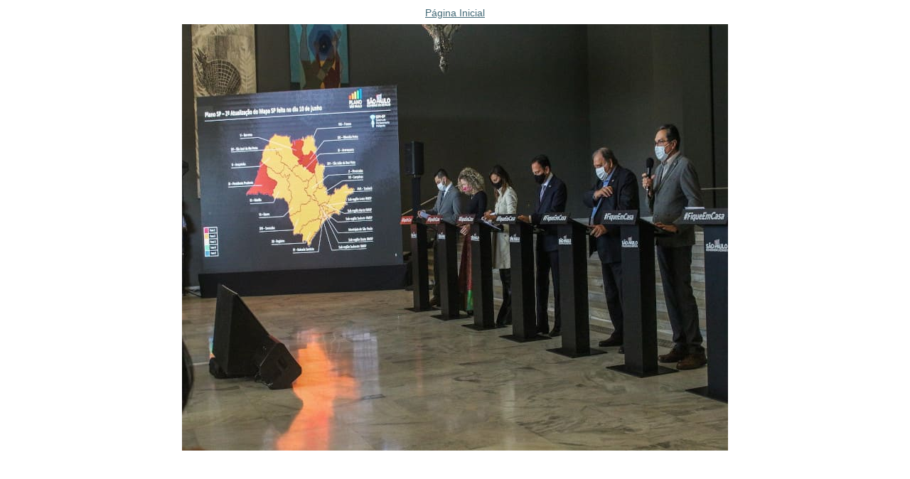

--- FILE ---
content_type: text/html;charset=utf-8
request_url: https://www.ilhacomprida.sp.leg.br/institucional/noticias/coronavirus-vale-do-ribeira-regride-para-fase-vermelha-e-tera-apoio-do-governo-na-area-da-saude/image/image_view_fullscreen
body_size: 564
content:
<!DOCTYPE html>
<html lang="en">
<head><meta http-equiv="Content-Type" content="text/html; charset=UTF-8"><meta name="viewport" content="width=device-width; initial-scale=0.6666; maximum-scale=1.0; minimum-scale=0.6666">


    

    <title>Coronavírus - Vale do Ribeira regride para fase vermelha e terá apoio do Governo na área da saúde.</title>

    <style type="text/css" media="screen">
    body {
        background-color: white;
        color: black;
        font-family: "Lucida Grande", Verdana, Lucida, Helvetica, Arial, sans-serif;
        font-size: 90%;
    }

    a {
        display:block;
        margin: 0.5em;
        color: #436976;
        text-decoration: underline;
        line-height:1.5em;
    }

    img {
        border: 0px;
        padding: 5px;
        max-width: 100%; height: auto;
    }

    #content-core {
        text-align: center;
    }

    </style>



</head><body>

<div id="content-core">
    

    <a href="https://www.ilhacomprida.sp.leg.br"><span>Página Inicial</span><br><img src="https://www.ilhacomprida.sp.leg.br/institucional/noticias/coronavirus-vale-do-ribeira-regride-para-fase-vermelha-e-tera-apoio-do-governo-na-area-da-saude/image" alt="Coronavírus - Vale do Ribeira regride para fase vermelha e terá apoio do Governo na área da saúde." title="Coronavírus - Vale do Ribeira regride para fase vermelha e terá apoio do Governo na área da saúde." height="600" width="768"></a>
</div>

</body>
</html>
